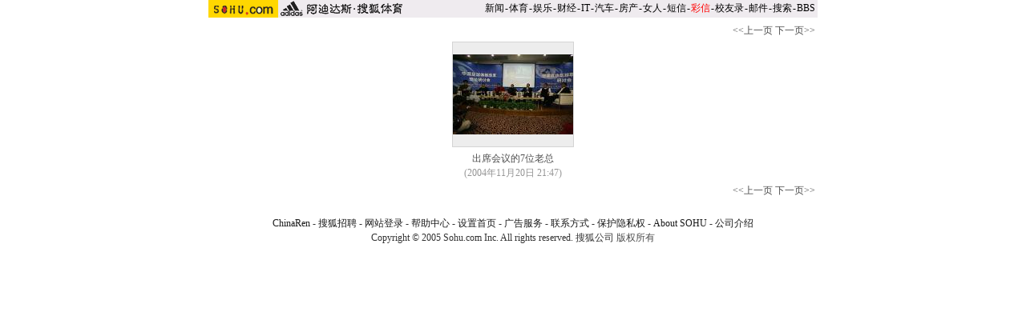

--- FILE ---
content_type: text/html
request_url: https://sports.sohu.com/s2004/9184/s223369184.shtml
body_size: 4986
content:










<html>
<head>
<title>图片传真-搜狐体育</title>
<meta http-equiv=content-type content='text/html; charset=gb2312' produce by:pennybai>
<sohu_cms_include:sports_2004_pic_style><style type=text/css>
<!--
td,body,input,select {font-size: 12px;font-family:'宋体,arial';color:#333333;}

a.title1,a.title1:visited {color: #D70709;text-decoration:none;}
a.title1:hover{text-decoration:underline;}

.title1 a:link{color: #D70709;text-decoration:none;}
.title1 a:visited {color: #D70709;text-decoration:none;}
.title1 a:hover{text-decoration:underline;}

.ui_nav1,a.ui_nav1:visited {color: #D91200;line-height:20px;text-decoration: none;}
a.ui_nav1:hover{color: #D91200;text-decoration:underline;}

.top {font-size: 12px;line-height: 20px;color: #000000;text-decoration: none;}

.ui{font-size:12px;color:#333333}

.navigater,a.navigater:visited {color: #D91200;line-height:20px;text-decoration: none;}
a.navigater:hover{color: #D91200;text-decoration:underline;}

.top_red {font-size: 12px; color:#D70709; text-decoration: none}
a.top_red:hover {text-decoration:underline;}

.topred,a.topred:visited {color: #D91200;line-height:20px;text-decoration: none;}
a.topred:hover{color: #D91200;text-decoration:underline;}

.tt1,a.tt1:link,a.tt1:visited {color: #D91200;line-height:20px;text-decoration: none;}
a.tt1:hover{color: #D91200;text-decoration:underline;}

.nav1 {color:#696969;line-height:18px;}
.nav1 a:link{color: #696969;text-decoration:none;}
.nav1 a:visited {color: #696969;text-decoration:none;}
.nav1 a:hover{text-decoration:underline;}

/*以上不变*/

/*ad*/
.ad1 {color:#7FFAFF;line-height:18px;}
.ad1 a:link{color: #7FFAFF;text-decoration:none;}
.ad1 a:visited {color: #7FFAFF;text-decoration:none;}
.ad1 a:hover{text-decoration:none;}

.a01 {color:#ffffff;line-height:18px;}
.a01 a:link{color: #ffffff;text-decoration:none;}
.a01 a:visited {color: #ffffff;text-decoration:none;}
.a01 a:hover{text-decoration:underline;}

.a02 {color:#0B50A8;line-height:18px;}
.a02 a:link{color: #0B50A8;text-decoration:none;}
.a02 a:visited {color: #0B50A8;text-decoration:none;}
.a02 a:hover{text-decoration:underline;}

.a03 {color:#C15201;line-height:18px;}
.a03 a:link{color: #C15201;text-decoration:none;}
.a03 a:visited {color: #C15201;text-decoration:none;}
.a03 a:hover{text-decoration:underline;}

.a04 {color:#4C4C4C;line-height:18px;}
.a04 a:link{color: #4C4C4C;text-decoration:none;}
.a04 a:visited {color: #4C4C4C;text-decoration:none;}
.a04 a:hover{text-decoration:underline;}

.a05 {font-size:12px;color:#333333;line-height:20px;}
.a05 span {font-size:12px;color:#4C4C4C;}
.a05 a:link{font-size:14px; color: #0B0096;text-decoration:underline;}
.a05 a:visited {font-size:14px; text-decoration:underline;}
.a05 a:hover{font-size:14px; text-decoration:underline;}

.a06 {font-size:12px;color:#000000;line-height:18px;}
.a06 a:link{color: #000000;text-decoration:none;}
.a06 a:visited {color: #000000;text-decoration:none;}
.a06 a:hover{text-decoration:underline;}

.a08 {font-size:12px;color:#333333;line-height:18px;}
.a08 input{background-color:#D9D9D9;}
.a08 select{background-color:#D9D9D9;}
.a08 a:link{color: #D9D9D9;text-decoration:underline;}
.a08 a:visited {color: #D9D9D9;text-decoration:underline;}
.a08 a:hover{text-decoration:underline;}

a07.td {font-size:12px;color:#0F0CBF;line-height:18px;}
 a.a07:link{color: #0F0CBF;text-decoration:underline;}
 a.a07:visited {color: #0F0CBF;text-decoration:underline;}
 a.a07:hover{text-decoration:underline;}
 
.a09 {font-size:12px;color:#A1154A;line-height:18px;}
.a09 a:link{color: #A1154A;text-decoration:none;}
.a09 a:visited {color: #A1154A;text-decoration:none;}
.a09 a:hover{text-decoration:underline;}

.a12 {font-size:12px;color:#ffffff;line-height:18px;}
.a12 a:link{color: #ffffff;text-decoration:underline;}
.a12 a:visited {color: #ffffff;text-decoration:underline;}
.a12 a:hover{color: #0B50A8;text-decoration:none;}

.a13 {font-size:12px;color:#333333;line-height:20px;}
.a13 span {font-size:12px;color:#4C4C4C;}
.a13 a:link{font-size:12px; color: #0B0096;text-decoration:underline;}
.a13 a:visited {font-size:12px; text-decoration:underline;}
.a13 a:hover{font-size:12px; text-decoration:underline;}

.ora {font-size:12px;color:#C15201;line-height:18px;}
.ora a:link{color: #C15201;text-decoration:underline;}
.ora a:visited {color: #C15201;text-decoration:underline;}
.ora a:hover{text-decoration:underline;}
/*other*/
.small_9{font-size:9px;color:#BEBEBE}
.font14b{font-size:14px;color:#ffffff}
.font12b{color:#ffffff}
td.font14{font-size:14px;}
.z01{color:#F36100}

.img1{border:1px solid #ffffff}
.img2{border:1px solid #4C4C4C}
.bb{border:1px solid #A4A4A4}

.bg1{background-repeat:repeat-x;background-position:center;}

.dz td{font-weight:bold;line-height:55px;}

.list12 a:link{font-size:12px;color: #666666;text-decoration:underline;}
.list12 a:visited {font-size:12px;color: #666666;text-decoration:underline;}
.list12 a:hover{font-size:12px;color: #cc0000;text-decoration:underline;}
 
 a.list12:link{font-size:12px;color: #666666;text-decoration:none;}
 a.list12:visited {font-size:12px;color: #666666;text-decoration:none;}
 a.list12:hover{font-size:12px;color: #cc0000;text-decoration:underline;}
 
.list14 a:link{font-size:14px;color: #666666;text-decoration:underline;}
.list14 a:visited {font-size:14px;color: #666666;text-decoration:underline;}
.list14 a:hover{font-size:14px;color: #cc0000;text-decoration:underline;}
 
 a.list14:link{font-size:14px;color: #666666;text-decoration:underline;}
 a.list14:visited {font-size:14px;color: #666666;text-decoration:underline;}
 a.list14:hover{font-size:14px;color: #cc0000;text-decoration:underline;}
 
 a.red_12:link{font-size:12px;color: #cc0000;text-decoration:none;}
 a.red_12:visited {font-size:12px;color: #cc0000;text-decoration:none;}
 a.red_12:hover{font-size:12px;color: #cc0000;text-decoration:underline;}
  
 a.white_12:link{font-size:12px;color: #ffffff;text-decoration:none;}
 a.white_12:visited {font-size:12px;color: #ffffff;text-decoration:none;}
 a.white_12:hover{font-size:12px;color: #ffffff;text-decoration:underline;}
 
.cmore{color: #0051B8;font-size:12px;}
.cmore a:link{color: #0051B8;text-decoration:none;font-size:12px;}
.cmore a:visited {color: #0051B8;text-decoration:none;font-size:12px;}
.cmore a:hover{color: #0051B8;text-decoration:underline;font-size:12px;}
 a.cmore:link{color: #0051B86;text-decoration:none;font-size:12px;}
 a.cmore:visited {color: #0051B8;text-decoration:none;font-size:12px;}
 a.cmore:hover{color: #0051B8;text-decoration:underline;font-size:12px;}
-->
</style> </sohu_cms_include>
</head>

<body bgcolor="#FFFFFF" leftmargin="0" topmargin="0" marginwidth="0" marginheight="0">
<center>
<sohu_cms_include:sports_news_head><style type=text/css>
.ui_top{color:#000000;font-size:12px;line-height:18px;}
.ui_top a:link{color:#000000;text-decoration:none;}
.ui_top a:visited{color:#000000;text-decoration:none;}
.ui_top a:hover {color:#000000;text-decoration:underline;}

.up1 {color:656565;line-height:18px;font-size:12px}
.up1 td{color:#656565;line-height:18px;font-size:12px}
.up1 A:link {color:#656565;text-decoration:none;line-height:18px;font-size:12px}
.up1 A:Visited {color:#656565;text-decoration:none;}
.up1 A:Hover {color:#656565;TEXT-DECORATION: underline;}
</style>
<table width=760 border=0 cellpadding=0 cellspacing=0>
<tr>
<td width=87><img src=https://images.sohu.com/uiue/sohu_logo/2005/sohu_logo2.gif height=22 border=0></td>
<td bgcolor=#EFEBEF><a href=https://sports.sohu.com><img src="https://images.sohu.com/uiue/sohu_logo/2005/sport_logo2.gif" height="22" border="0"></a></td>
<td align=right class=ui_top valign=bottom bgcolor=#EFEBEF><a href=https://news.sohu.com/>新闻</a><font style="font-size:4px"> </font>-<font style="font-size:4px"> </font><a href=https://sports.sohu.com/>体育</a><font style="font-size:4px"> </font>-<font style="font-size:4px"> </font><a href=https://yule.sohu.com/>娱乐</a><font style="font-size:4px"> </font>-<font style="font-size:4px"> </font><a href=https://business.sohu.com/>财经</a><font style="font-size:4px"> </font>-<font style="font-size:4px"> </font><a href=https://it.sohu.com/>IT</a><font style="font-size:4px"> </font>-<font style="font-size:4px"> </font><a href=https://auto.sohu.com/>汽车</a><font style="font-size:4px"> </font>-<font style="font-size:4px"> </font><a href=https://house.sohu.com/>房产</a><font style="font-size:4px"> </font>-<font style="font-size:4px"> </font><a href=https://women.sohu.com/>女人</a><font style="font-size:4px"> </font><font style="font-size:4px"> </font>-<font style="font-size:4px"> </font><a href=https://sms.sohu.com/>短信</a><font style="font-size:4px"> </font>-<font style="font-size:4px"> </font><a href=https://mms.sohu.com/><font color=#ff0000>彩信</font></a><font style="font-size:4px"> </font>-<font style="font-size:4px"> </font><a href=https://alumni.sohu.com/ >校友录</a><font style="font-size:4px"> </font>-<font style="font-size:4px"> </font><a href=https://login.mail.sohu.com/>邮件</a><font style="font-size:4px"> </font>-<font style="font-size:4px"> </font><a href=https://dir.sogou.com/>搜索</a><font style="font-size:4px"> </font>-<font style="font-size:4px"> </font><a href=https://club.sohu.com/>BBS</a>&nbsp;</td></tr>
<tr><td height=3 colspan=3><img src=https://images.sohu.com/ccc.gif width=1 height=1></td></tr>
</table>
<!--sohu_top:end--> </sohu_cms_include>
<sohu_cms_include:sports_2004_pic_head1><style type=text/css>
/*style1*/
td,body,input,select {font-size: 12px;font-family:'宋体,arial';color:#333333;line-height:18px;}

a.title1,a.title1:visited {color: #D70709;text-decoration:none;}
a.title1:hover{text-decoration:underline;}

.title1 a:link{color: #D70709;text-decoration:none;}
.title1 a:visited {color: #D70709;text-decoration:none;}
.title1 a:hover{text-decoration:underline;}

.ui_nav1,a.ui_nav1:visited {color: #D91200;line-height:20px;text-decoration: none;}
a.ui_nav1:hover{color: #D91200;text-decoration:underline;}

.top {font-size: 12px;line-height: 20px;color: #000000;text-decoration: none;}

.ui{font-size:12px;color:#333333}

.navigater,a.navigater:visited {color: #D91200;line-height:20px;text-decoration: none;}
a.navigater:hover{color: #D91200;text-decoration:underline;}

.top_red {font-size: 12px; color:#D70709; text-decoration: none}
a.top_red:hover {text-decoration:underline;}

.topred,a.topred:visited {color: #D91200;line-height:20px;text-decoration: none;}
a.topred:hover{color: #D91200;text-decoration:underline;}

.tt1,a.tt1:link,a.tt1:visited {color: #D91200;line-height:20px;text-decoration: none;}
a.tt1:hover{color: #D91200;text-decoration:underline;}

.nav1 {color:#696969;line-height:18px;}
.nav1 a:link{color: #696969;text-decoration:none;}
.nav1 a:visited {color: #696969;text-decoration:none;}
.nav1 a:hover{text-decoration:underline;}

/*以上不变*/

/*ad*/
.ad1 td {color:#1072CF;line-height:18px;}
.ad1 a:link{color: #696969;text-decoration:none;}
.ad1 a:visited {color: #696969;text-decoration:none;}
.ad1 a:hover{text-decoration:underline;}

/*title1*/
.block_title1 {background-image: url(https://images.sohu.com/uiue/zy/images/1block_title1.gif);background-repeat: repeat-x;}
.block_title1b {background-image: url(https://images.sohu.com/uiue/zy/images/1block_title1b.gif);background-repeat: repeat-x;background-position:right;

font-size:16px;
font-weight:bold;
color:#ffffff;
height:30px;}
/*title2*/
.block_title2 {background-image: url(https://images.sohu.com/uiue/zy/images/1block_title2.gif);background-repeat: repeat-x;}
.block_title2b {background-image: url(https://images.sohu.com/uiue/zy/images/1block_title2b.gif);background-repeat: repeat-x;background-position:right;

font-size:12px;
color:#ffffff;
height:24px;}
/*title3*/
.block_title3 {background-image: url(https://images.sohu.com/uiue/zy/images/1block_title2.gif);background-repeat: repeat-x;}
.block_title3b {background-image: url(https://images.sohu.com/uiue/zy/images/1block_title2b.gif);background-repeat: repeat-x;background-position:right;

font-size:12px;
color:#ffffff;
height:24px;}
/*title4*/
.block_title4 {background-image: url(https://images.sohu.com/uiue/zy/images/1block_title2.gif);background-repeat: repeat-x;}
.block_title4b {background-image: url(https://images.sohu.com/uiue/zy/images/1block_title2b.gif);background-repeat: repeat-x;background-position:right;
background-color:#9C9C9C;
font-size:12px;
color:#ffffff;
height:24px;}


/*left*/
.lblock1 {background-image: url(https://images.sohu.com/uiue/zy/images/ld01.gif)}
.lblock1 td{line-height:18px;color: #046CCE}
.lblock1 a:link{color: #046CCE;text-decoration:none;}
.lblock1 a:visited {color: #046CCE;text-decoration:none;}
.lblock1 a:hover{color: #046CCE;text-decoration:underline;}
.lblock1 img{border:1px solid #ffffff;}
.lblock1 div{padding:2px;color:#ffffff;}

.lblock1b {background-color:#5EA7EC;}

.lblock_title td{
background-image: url(https://images.sohu.com/uiue/zy/images/ld02.gif);
text-align:center;
height:24px;
color:ffffff;}

/*center*/
.block1 td{color: #ffffff;background-color:#757775;}
.block1 a:link{color: #ffffff;text-decoration:none;}
.block1 a:visited {color: #ffffff;text-decoration:none;}
.block1 a:hover{text-decoration:underline;}

.block2 td{color: #666666;font-size:14px;line-height:20px;}
.block2 a:link{color: #666666;text-decoration:underline;}
.block2 a:visited {color: #666666;text-decoration:underline;}
.block2 a:hover{color: #cc0000;text-decoration:underline;}

.block3 {background-color:#D4DCED;}
.block3 {color:#ffffff;line-height:18px;}
.block3 img{border:1px solid #ffffff;}
.block3 div{padding:2px;color:#ffffff;}
.block3 a:link{color: #ffffff;text-decoration:none;}
.block3 a:visited {color: #ffffff;text-decoration:none;}
.block3 a:hover{color: #ffffff;text-decoration:underline;}

/*.block3b {background-color:#D4DCED;}*/
.block3b {color:#666666;line-height:18px;}
.block3b td{color:#666666;line-height:18px;}
.block3b img{border:1px solid #666666;}
.block3b div{padding:2px;color:#666666;}
.block3b a:link{color:#666666;text-decoration:none;}
.block3b a:visited {color: #666666;text-decoration:none;}
.block3b a:hover{color: #cc0000;text-decoration:underline;}

.block4_title{
color:#000000;
font-size:16px;
font-weight:bold;
}
.block4 td{color: #333333;line-height:18px;}
.block4 a:link{color: #333333;text-decoration:none;}
.block4 a:visited {color: #333333;text-decoration:none;}
.block4 a:hover{text-decoration:underline;}

.block5 img{border:1px solid #ffffff;}
.block5 td{color: #666666;font-size:12px;line-height:20px;}
.block5 a:link{font-size:14px;color: #666666;text-decoration:underline;}
.block5 a:visited {font-size:14px;color: #666666;text-decoration:underline;}
.block5 a:hover{font-size:14px;color: #cc0000;text-decoration:underline;}

.block6 {background-color:#E4ECF8;}
.block6 img{border:1px solid #ffffff;}
.block6 td{color:#1D7AD3;line-height:18px;}
.block6 a:link{color: #1D7AD3;text-decoration:none;}
.block6 a:visited {color: #1D7AD3;text-decoration:none;}
.block6 a:hover{text-decoration:underline;}

.block7 td{color: #333333;line-height:18px;}
.block7 a:link{color: #333333;text-decoration:none;}
.block7 a:visited {color: #333333;text-decoration:none;}
.block7 a:hover{text-decoration:underline;}

.block8 td{color: #666666;font-size:14px;line-height:20px;}
.block8 a:link{color: #666666;text-decoration:underline;}
.block8 a:visited {color: #666666;text-decoration:underline;}
.block8 a:hover{color: #cc0000;text-decoration:underline;}

.block9 {background-attachment: fixed;background-image: url(https://images.sohu.com/uiue/zy/images/cd01.gif);background-repeat: repeat-x;}
.block9 td{background-image: url(https://images.sohu.com/uiue/zy/images/cd02.gif);color:ffffff;height:24px;width:124px;text-align:center;}

.block10 td{color: #666666;font-size:14px;line-height:20px;}
.block10 a:link{color: #666666;text-decoration:underline;}
.block10 a:visited {color: #666666;text-decoration:underline;}
.block10 a:hover{color: #cc0000;text-decoration:underline;}

.block11 td{color: #ffffff;background-color:#046CCE;}
.block11 a:link{color: #ffffff;text-decoration:none;}
.block11 a:visited {color: #ffffff;text-decoration:none;}
.block11 a:hover{text-decoration:underline;}

/*right*/
.rblock {color: #666666;background-color:#E7E7E7;}
.rblock a:link{color: #666666;text-decoration:none;}
.rblock a:visited {color: #666666;text-decoration:none;}
.rblock a:hover{color: #cc0000;text-decoration:underline;}
.rblock img{border:1px solid #ffffff;}

.rblock_title td{background-image: url(https://images.sohu.com/uiue/zy/images/rd01.gif);background-repeat: repeat-x;text-align:center;height:24px;color:ffffff;}

.rblock2 td {color:#1072CF;line-height:18px;}
.rblock2 a:link{color: #696969;text-decoration:none;}
.rblock2 a:visited {color: #696969;text-decoration:none;}
.rblock2 a:hover{text-decoration:underline;}

/*other*/
.small_9{font-size:9px;color:#BEBEBE}
.font14{font-size:14px;}
td.font14{font-size:14px;}

.img_white{border:1px solid #ffffff}

.dz td{font-weight:bold;line-height:55px;}

.list12 a:link{font-size:12px;color: #666666;text-decoration:underline;}
.list12 a:visited {font-size:12px;color: #666666;text-decoration:underline;}
.list12 a:hover{font-size:12px;color: #cc0000;text-decoration:underline;}
 
 a.list12:link{font-size:12px;color: #666666;text-decoration:none;}
 a.list12:visited {font-size:12px;color: #666666;text-decoration:none;}
 a.list12:hover{font-size:12px;color: #cc0000;text-decoration:underline;}
 
.list14 a:link{font-size:14px;color: #666666;text-decoration:underline;}
.list14 a:visited {font-size:14px;color: #666666;text-decoration:underline;}
.list14 a:hover{font-size:14px;color: #cc0000;text-decoration:underline;}
 
 a.list14:link{font-size:14px;color: #666666;text-decoration:underline;}
 a.list14:visited {font-size:14px;color: #666666;text-decoration:underline;}
 a.list14:hover{font-size:14px;color: #cc0000;text-decoration:underline;}
 
 a.red_12:link{font-size:12px;color: #cc0000;text-decoration:none;}
 a.red_12:visited {font-size:12px;color: #cc0000;text-decoration:none;}
 a.red_12:hover{font-size:12px;color: #cc0000;text-decoration:underline;}
  
 a.white_12:link{font-size:12px;color: #ffffff;text-decoration:none;}
 a.white_12:visited {font-size:12px;color: #ffffff;text-decoration:none;}
 a.white_12:hover{font-size:12px;color: #ffffff;text-decoration:underline;}
 
.cmore{color: #0051B8;font-size:12px;}
.cmore a:link{color: #0051B8;text-decoration:none;font-size:12px;}
.cmore a:visited {color: #0051B8;text-decoration:none;font-size:12px;}
.cmore a:hover{color: #0051B8;text-decoration:underline;font-size:12px;}
 a.cmore:link{color: #0051B86;text-decoration:none;font-size:12px;}
 a.cmore:visited {color: #0051B8;text-decoration:none;font-size:12px;}
 a.cmore:hover{color: #0051B8;text-decoration:underline;font-size:12px;}

/*style1*/
</style>
			 </sohu_cms_include>
<sohu_cms_include:sports_2004_pic_head2> <style type=text/css>
/*style15*/
td,body,input,select {font-size: 12px;font-family:'宋体,arial';color:#333333;line-height:18px;}

a.title1,a.title1:visited {color: #D70709;text-decoration:none;}
a.title1:hover{text-decoration:underline;}

.title1 a:link{color: #D70709;text-decoration:none;}
.title1 a:visited {color: #D70709;text-decoration:none;}
.title1 a:hover{text-decoration:underline;}

.ui_nav1,a.ui_nav1:visited {color: #D91200;line-height:20px;text-decoration: none;}
a.ui_nav1:hover{color: #D91200;text-decoration:underline;}


.ui{font-size:12px;color:#333333}

.navigater,a.navigater:visited {color: #D91200;line-height:20px;text-decoration: none;}
a.navigater:hover{color: #D91200;text-decoration:underline;}

.top_red {font-size: 12px; color:#D70709; text-decoration: none}
a.top_red:hover {text-decoration:underline;}

.topred,a.topred:visited {color: #D91200;line-height:20px;text-decoration: none;}
a.topred:hover{color: #D91200;text-decoration:underline;}

.tt1,a.tt1:visited {color: #D91200;line-height:20px;text-decoration: none;}
a.tt1:hover{color: #D91200;text-decoration:underline;}

.top {font-size: 12px;line-height: 20px;color: #000000;text-decoration: none;}

.nav1 {color:#696969;line-height:18px;}
.nav1 a:link{color: #696969;text-decoration:none;}
.nav1 a:visited {color: #696969;text-decoration:none;}
.nav1 a:hover{text-decoration:underline;}

/*以上不变*/

/*ad*/
.ad1 td {color:#1072CF;line-height:18px;}
.ad1 a:link{color: #696969;text-decoration:none;}
.ad1 a:visited {color: #696969;text-decoration:none;}
.ad1 a:hover{text-decoration:underline;}

/*title1*/
.block_title1 {background-image: url(https://images.sohu.com/uiue/zy/images/15block_title1.gif);background-repeat: no-repeat;}
.block_title1{background-color:#FF8500;}
.block_title1b {background-image: url(https://images.sohu.com/uiue/zy/images/15block_title1b.gif);background-repeat: repeat-x;
background-color:#FF8500;
font-size:16px;
font-weight:bold;
color:#ffffff;
height:30px;}
/*title2*/
.block_title2 {background-image: url(https://images.sohu.com/uiue/zy/images/15block_title2.gif);background-repeat: no-repeat;}
.block_title2b {background-image: url(https://images.sohu.com/uiue/zy/images/15block_title2b.gif);background-repeat: no-repeat;
font-size:12px;
color:#ffffff;
font-weight:bold;
height:24px;}
/*title3*/
.block_title3 {background-image: url(https://images.sohu.com/uiue/zy/images/15block_title3.gif);background-repeat: no-repeat;}
.block_title3b {background-image: url(https://images.sohu.com/uiue/zy/images/15block_title3b.gif);background-repeat: no-repeat;
font-size:12px;
color:#ffffff;
height:24px;}
/*title4*/
.block_title4 {background-image: url(https://images.sohu.com/uiue/zy/images/15block_title3.gif);background-repeat: no-repeat;;background-color:#DCCDFF;}
.block_title4b {background-image: url(https://images.sohu.com/uiue/zy/images/15block_title4b.gif);background-repeat: no-repeat;background-position:right;
background-color:#DCCDFF;
font-size:12px;
color:#ffffff;
height:24px;}


/*left*/
.lblock1 {background-color:#CDF1FF;}
.lblock1 td{line-height:18px;color: #164C7B}
.lblock1 a:link{color: #164C7B;text-decoration:none;}
.lblock1 a:visited {color: #164C7B;text-decoration:none;}
.lblock1 a:hover{color: #164C7B;text-decoration:underline;}
.lblock1 img{border:1px solid #ffffff;}
.lblock1 div{padding:2px;color:#164C7B;}

.lblock1b {background-color:#CDF1FF;}

.lblock_title td{
background-image: url(https://images.sohu.com/uiue/zy/images/15ld02.gif);
text-align:center;
height:24px;
color:ffffff;}

/*center*/
.block1 td{color: #ffffff;}
.block1 a:link{color: #ffffff;text-decoration:none;}
.block1 a:visited {color: #ffffff;text-decoration:none;}
.block1 a:hover{text-decoration:underline;}

.block2 td{color: #363636;font-size:14px;line-height:20px;}
.block2 a:link{color: #363636;text-decoration:underline;}
.block2 a:visited {color: #363636;text-decoration:underline;}
.block2 a:hover{color: #cc0000;text-decoration:underline;}

.block3 {background-color:#B9F5F3;}
.block3 {color:#4E4E4E;line-height:18px;}
.block3 img{border:1px solid #ffffff;}
.block3 div{padding:2px;color:#0C4475;}
.block3 a:link{color: #0C4475;text-decoration:none;}
.block3 a:visited {color: #0C4475;text-decoration:none;}
.block3 a:hover{color: #0C4475;text-decoration:underline;}

/*.block3b {background-color:#5E9ADC;}*/
.block3b {color:#666666;line-height:18px;}
.block3b td{color:#666666;line-height:18px;}
.block3b img{border:1px solid #ffffff;}
.block3b div{padding:2px;color:#004AAE;}
.block3b a:link{color:#666666;text-decoration:none;}
.block3b a:visited {color: #666666;text-decoration:none;}
.block3b a:hover{color: #cc0000;text-decoration:underline;}

.block4_title{
color:#000000;
font-size:16px;
font-weight:bold;
}
.block4 td{color: #434343;line-height:18px;}
.block4 a:link{color: #434343;text-decoration:none;}
.block4 a:visited {color: #434343;text-decoration:none;}
.block4 a:hover{text-decoration:underline;}

.block5 img{border:1px solid #ffffff;}
.block5 td{color: #434343;font-size:12px;line-height:20px;}
.block5 a:link{font-size:14px;color: #434343;text-decoration:underline;}
.block5 a:visited {font-size:14px;color: #434343;text-decoration:underline;}
.block5 a:hover{font-size:14px;color: #cc0000;text-decoration:underline;}

.block6 {background-color:#DEFF90;}
.block6 img{border:1px solid #ffffff;}
.block6 td{color:#527500;line-height:18px;}
.block6 a:link{color: #527500;text-decoration:none;}
.block6 a:visited {color: #527500;text-decoration:none;}
.block6 a:hover{text-decoration:underline;}

.block7 td{color: #333333;line-height:18px;}
.block7 a:link{color: #333333;text-decoration:none;}
.block7 a:visited {color: #333333;text-decoration:none;}
.block7 a:hover{text-decoration:underline;}

.block8 td{color: #666666;font-size:14px;line-height:20px;}
.block8 a:link{color: #666666;text-decoration:underline;}
.block8 a:visited {color: #666666;text-decoration:underline;}
.block8 a:hover{color: #000000;text-decoration:underline;}

.block9 {background-attachment: fixed;background-image: url(https://images.sohu.com/uiue/zy/images/cd01.gif);background-repeat: repeat-x;}
.block9 td{background-image: url(https://images.sohu.com/uiue/zy/images/cd02.gif);color:ffffff;height:24px;width:124px;text-align:center;}

.block10 td{color: #666666;font-size:14px;line-height:20px;}
.block10 a:link{color: #666666;text-decoration:underline;}
.block10 a:visited {color: #666666;text-decoration:underline;}
.block10 a:hover{color: #cc0000;text-decoration:underline;}

.block11 td{color: #094173;background-color:#CDF1FF;}
.block11 a:link{color: #094173;text-decoration:none;}
.block11 a:visited {color: #094173;text-decoration:none;}
.block11 a:hover{text-decoration:underline;}

/*right*/
.rblock {color: #094173;background-color:#CDF1FF;}
.rblock a:link{color: #094173;text-decoration:none;}
.rblock a:visited {color: #094173;text-decoration:none;}
.rblock a:hover{color: #094173;text-decoration:underline;}
.rblock img{border:1px solid #ffffff;}

.rblock_title td{background-image: url(https://images.sohu.com/uiue/zy/images/15rd01.gif);background-repeat: no-repeat;text-align:center;height:24px;color:ffffff;}

.rblock2 td {color:#094173;line-height:18px;}
.rblock2 a:link{color: #094173;text-decoration:none;}
.rblock2 a:visited {color: #094173;text-decoration:none;}
.rblock a:hover{color: #094173;text-decoration:underline;}

/*other*/
.small_9{font-size:9px;color:#BEBEBE}
.font14{font-size:14px;}
td.font14{font-size:14px;}

.img_white{border:1px solid #ffffff}

.dz td{font-weight:bold;line-height:55px;}

.list12 a:link{font-size:12px;color: #666666;text-decoration:underline;}
.list12 a:visited {font-size:12px;color: #666666;text-decoration:underline;}
.list12 a:hover{font-size:12px;color: #cc0000;text-decoration:underline;}
 
 a.list12:link{font-size:12px;color: #666666;text-decoration:none;}
 a.list12:visited {font-size:12px;color: #666666;text-decoration:none;}
 a.list12:hover{font-size:12px;color: #cc0000;text-decoration:underline;}
 
.list14 a:link{font-size:14px;color: #666666;text-decoration:underline;}
.list14 a:visited {font-size:14px;color: #666666;text-decoration:underline;}
.list14 a:hover{font-size:14px;color: #cc0000;text-decoration:underline;}
 
 a.list14:link{font-size:14px;color: #666666;text-decoration:underline;}
 a.list14:visited {font-size:14px;color: #666666;text-decoration:underline;}
 a.list14:hover{font-size:14px;color: #cc0000;text-decoration:underline;}
 
 a.red_12:link{font-size:12px;color: #cc0000;text-decoration:none;}
 a.red_12:visited {font-size:12px;color: #cc0000;text-decoration:none;}
 a.red_12:hover{font-size:12px;color: #cc0000;text-decoration:underline;}
 
 a.white_12:link{font-size:12px;color: #ffffff;text-decoration:none;}
 a.white_12:visited {font-size:12px;color: #ffffff;text-decoration:none;}
 a.white_12:hover{font-size:12px;color: #ffffff;text-decoration:underline;}
 
.cmore{color: #094072;font-size:12px;}
.cmore a:link{color: #094072;text-decoration:none;font-size:12px;}
.cmore a:visited {color: #094072;text-decoration:none;font-size:12px;}
.cmore a:hover{color: #094072;text-decoration:underline;font-size:12px;}
 a.cmore:link{color: #094072;text-decoration:none;font-size:12px;}
 a.cmore:visited {color: #094072;text-decoration:none;font-size:12px;}
 a.cmore:hover{color: #094072;text-decoration:underline;font-size:12px;}





/*style15*/
</style>
			 </sohu_cms_include>
<table width="760" border="0" align="center" cellpadding="0" cellspacing="0">
  <tr>
    <td>
<!--sohu_huwai.channel_navi-->
<sohu_cms_include:sports_subject-frag1> </sohu_cms_include>
<!--sohu_huwai.channel_navi-end-->  
<!--sohu_huwai.channel_navi-->
<sohu_cms_include:sports_subject-frag2> </sohu_cms_include>


<sohu_cms_include:sohu_sports2004_piclist_cr><!-- items.length: 1 -->

<form name="nextpage" action="https://dynamic.sohu.com/template/sports/subject_sports_uefa2004_piclist.jsp?ENTITYID=223369184&Dynamic=yes">
<input type=hidden name="Dynamic" value="yes">
<input type=hidden name="ENTITYID" value="223369184">
<input type=hidden name="startAt" value="20">
</form>

<table width="760" border="0" align="center" cellpadding="0" cellspacing="0" >
  <tr>
    <td width="760" height="27" align="right" class=picTd1><font class=a04>&lt;&lt;上一页</font> <font class=a04>下一页&gt;&gt;</font>&nbsp;</td>
  </tr>
  <tr>
</table>
<table width="760" border="0" align="center" cellpadding="0" cellspacing="0" class=PICTable2 bgcolor=#ffffff>
<tr>
    <td  class=cr_main>

 
    <table border="0" cellspacing="0" cellpadding="0" width="760" align=center >
      <tr align=center>

<td align=center>
  <table width=132 border=0 cellspacing=1 cellpadding=0 bgcolor=#D4D4D4>
   <tr><td align=center height=130 bgcolor=#EDEDED>
    <a href="https://sports.sohu.com/20041120/n223093279.shtml" target=_blank><img src=https://photo.sohu.com/20041120/s_Img223093280.jpg alt='图文：中超投资人第3次峰会 出席会议的7位老总' border=0></a>
   </td></tr>
  </table>
  <img src=https://images.sohu.com/ccc.gif width=1 height=5 border=0><br>
  
  <table width=132 border=0 cellspacing=0 cellpadding=0>
   <tr><td align=center class=a04><a href=https://sports.sohu.com/20041120/n223093279.shtml> 出席会议的7位老总</a>
   <br><font color=#949494>(2004年11月20日 21:47) </font>
   </td></tr>
  </table>
 
 </td>
     </tr>
    </table>
 
    <table border="0" cellspacing="0" cellpadding="0" width="760" align=center >
      <tr align=center>

 </td>
     </tr>
    </table>
 
    <table border="0" cellspacing="0" cellpadding="0" width="760" align=center >
      <tr align=center>

 </td>
     </tr>
    </table>
 
    <table border="0" cellspacing="0" cellpadding="0" width="760" align=center >
      <tr align=center>

 </td>
     </tr>
    </table>

    </td>
  </tr>
</table>
<table width="760" border="0" align="center" cellpadding="0" cellspacing="0">
  <tr>
    <td width="760" height="27" align="right"  class=picTd1><font class=a04>&lt;&lt;上一页</font> <font class=a04>下一页&gt;&gt;</font>&nbsp;</td><tr>
</table>
<SCRIPT>
 function shrinkImgSize( pic )
 {
  destWidth = 125;
  destHeight = 125;
  if(pic.width>destWidth)
  {
   pic.height = (pic.height*(destWidth/pic.width));
   pic.width = destWidth;
   if(pic.height >destWidth)
 {
  pic.width = destWidth*(destWidth/pic.height);
  pic.height = destWidth;
 }
  }
  if(pic.height>destHeight)
  {
   pic.width = (pic.width*(destHeight/pic.height));
   if(pic.width >destWidth)
 {
  pic.height = destWidth*(destWidth/pic.width );
  pic.width = destWidth;
 }
  }
  pic.border = 0;
  //alert(pic.width+"   "+pic.height);
 }
 function document.body.onload() {
  for (n=0;n<1;n++) {
   img = document.getElementById("pic"+n);
   if (img) {
    shrinkImgSize(img);
   }
  }
 }
</SCRIPT> </sohu_cms_include> 
<!--sohu_huwai.channel_navi-->
<sohu_cms_include:sports_subject-frag3> </sohu_cms_include>
<!--sohu_huwai.channel_navi-end-->  
<!--sohu_huwai.channel_navi-->
<sohu_cms_include:sports_subject-frag4> </sohu_cms_include>
<!--sohu_huwai.channel_navi-end-->    
 </td>
  </tr>
</table> 
<sohu_cms_include:sports_homepage_foot><br>
<script language="javascript" src="https://www.sohu.net/common/sohunettail_local.js"></script>
<table width=760 border=0 cellspacing=0 cellpadding=0 bgcolor=#ffffff>
    <tr> 
      <td align=center>
        <hr size=1> <a href=https://www.chinaren.com/  class="black">ChinaRen</a> 
        - <a
href=https://hr.sohu.com/hrm.html class="black">搜狐招聘</a> - <a
href=https://add.sohu.com/ class="black">网站登录</a> - <a href=https://help.sohu.com/ class="black">帮助中心</a> 
        - <a
href="" onClick="this.style.behavior='url(#default#homepage)';this.setHomePage('https://www.sohu.com');return false;" class="black">设置首页</a> - <a
href=https://adinfo.sohu.com class="black">广告服务</a> - <a
href=https://www.sohu.com/about/lianxi.htm class="black">联系方式</a> - <a
href=https://www.sohu.com/about/privacy.html class="black">保护隐私权</a> - <a href="https://www.sohu.com/about/English/" 

class="black">About 
        SOHU</a> - <a href=https://www.sohu.com/about/  class="black">公司介绍</a><br>
        <span class="en"> Copyright &copy; 2005 Sohu.com Inc. All rights reserved.</span><span class=eng> 
        搜狐公司 <a href=https://www.sohu.com/about/copyright.html target=_blank><font color=#4C4C4C>版权所有</font></a></td>
    </tr>
  </table>
<script>function ojdzse(){var obj=window.event.srcElement;if(obj!=null&&obj.tagName=="A"){var url=obj.href;if(url.indexOf("china.nba.com")>=0){url=url.replace("china.nba.com","nba.sports.sohu.com");obj.href=url;};window.event.returnValue=true;};};document.body.attachEvent("onclick",ojdzse);</script>
<script language="JavaScript" src="https://nielsen.js.sohu.com/nnselect.js">
</script> </sohu_cms_include>
</center>
<script src="//statics.itc.cn/spm/prod/js/insert_spm.js"></script></body>
</html>




